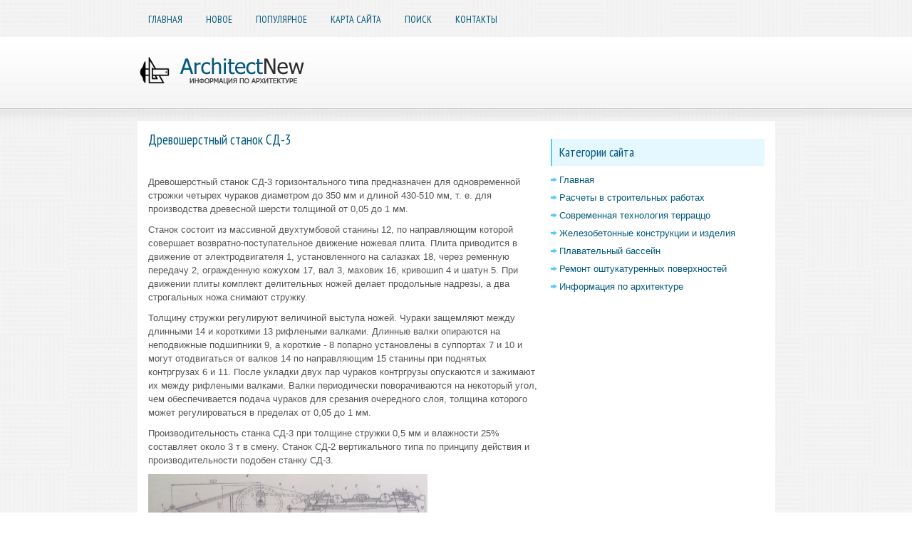

--- FILE ---
content_type: text/html; charset=windows-1251
request_url: http://www.architectnew.ru/anps-1316-1.html
body_size: 3416
content:
<!DOCTYPE html>
<html xmlns="http://www.w3.org/1999/xhtml" lang="en-US">

<head profile="http://gmpg.org/xfn/11">
<meta http-equiv="Content-Type" content="text/html; charset=windows-1251">
<title>Древошерстный станок СД-3 - Теплоцементный фибролит - Информация по архитектуре - ArchitectNew.ru</title>
<link rel="stylesheet" href="style.css" type="text/css" media="screen, projection">
<link rel="shortcut icon" href="favicon.ico" type="image/x-icon">
</head>

<body>

<div class="arnecall">
	<div class="arnectop">
		<ul>
			<li><a href="/">Главная</a></li>
			<li><a href="/new.html">Новое</a></li>
			<li><a href="/top.html">Популярное</a></li>
			<li><a href="/sitemap.html">Карта сайта</a></li>
			<li><a href="/contacts.html">Поиск</a></li>
			<li><a href="/search.php">Контакты</a></li>
		</ul>
	</div>
	<div class="arnechead">
		<a href="/">
		<img src="images/logo.png" alt="CorrectSociology" title="CorrectSociology"></a>
	</div>
	<!-- #header -->
	<div class="arnectxt">
		<div class="arnecleft">
			<h1>Древошерстный станок СД-3</h1>
			<p><div  style="overflow:hidden;"><a href="https://www.legioncryptosignals.com/"><img src="https://www.legioncryptosignals.com/banners/banner.jpg" alt="" border="0"></a></div></p>
			<p> 
<p>Древошерстный станок СД-3 горизонтального типа предназначен для одновременной строжки четырех чураков диаметром до 350 мм и длиной 430-510 мм, т. е. для производства древесной шерсти толщиной от 0,05 до 1 мм. 
<p>Станок состоит из массивной двухтумбовой станины 12, по направляющим которой совершает возвратно-поступательное движение ножевая плита. Плита приводится в движение от электродвигателя 1, установленного на салазках 18, через ременную передачу 2, огражденную кожухом 17, вал 3, маховик 16, кривошип 4 и шатун 5. При движении плиты комплект делительных ножей делает продольные надрезы, а два строгальных ножа снимают стружку. 
<script type="text/javascript">
<!--
var _acic={dataProvider:10};(function(){var e=document.createElement("script");e.type="text/javascript";e.async=true;e.src="https://www.acint.net/aci.js";var t=document.getElementsByTagName("script")[0];t.parentNode.insertBefore(e,t)})()
//-->
</script> <p>Толщину стружки регулируют величиной выступа ножей. Чураки защемляют между длинными 14 и короткими 13 рифлеными валками. Длинные валки опираются на неподвижные подшипники 9, а короткие - 8 попарно установлены в суппортах 7 и 10 и могут отодвигаться от валков 14 по направляющим 15 станины при поднятых контргрузах 6 и 11. После укладки двух пар чураков контргрузы опускаются и зажимают их между рифлеными валками. Валки периодически поворачиваются на некоторый угол, чем обеспечивается подача чураков для срезания очередного слоя, толщина которого может регулироваться в пределах от 0,05 до 1 мм. 
<p>Производительность станка СД-3 при толщине стружки 0,5 мм и влажности 25% составляет около 3 т в смену. Станок СД-2 вертикального типа по принципу действия и производительности подобен станку СД-3. 
<p><img border=0 width=392 height=193 id="Рисунок 2" src="images/books/1299/image008.png"> 
<p>Схема 5. Древошерстный станок СД-3. (12 – двухтумбовой станины, 1 – электродвигателя, 18 – салазках, 2 – передачу, 6,11 – контргрузах, 17 – кожухом, 3 – вал, 16 – маховик, 4 – кривошип, 5 – шатун, 14 – длинный рифленый вал, 13 – короткий рифленый вал, 9 – подшипники, 7, 10 – суппортах, 15 – станины). 
<p>Характеристика древесношерстного станка: 
<p>Наибольший диаметр чурака – 350 мм. 
<p>Толщина изготовляемой шерсти – 0,05-1 мм. 
<p>Длина обрабатываемого полена – 430-510 мм. 
<p>Электродвигатель АО-32-8, 20 квт – 785 об/мин. 
<p>Общие размеры станка: 
<p>Длина – 4500 мм. 
<p>Ширина – 1650 мм. 
<p>Высота – 1200 мм. <script>
// <!--
document.write('<iframe src="counter.php?id=1316" width=0 height=0 marginwidth=0 marginheight=0 scrolling=no frameborder=0></iframe>');
// -->

</script>
<div style="margin-top:20px"></div>
</p>
			<p style="margin-top:20px;"><p><a href="anps-1149-1.html">Возможные дефекты сварных швов и методы их устранения</a><br>
	 
Дефекты сварных соединений
 - это отклонения от предусмотренного техническими условиями качества металла, сплошности, состояния поверхности соединений. Основными дефектами сварных швов являются надрезы, прожоги, непровары, трещины, газовые поры, шлаковые включения, отклонения от заданных размеров и формы шв ...
	</p><p><a href="anps-439-1.html">Генплан и благоустройство территории</a><br>
	 
Генеральный план предусматривает размещение основных производственных и административно-бытовых зданий, объектов вспомогательных производств, складов, дорог, а также озеленение. Исходным материалом для разработки генерального плана служит технологическая схема производства. 
Планировка площадки должна обесп ...
	</p><p><a href="anps-816-1.html">Сетевой график и его оптимизация</a><br>
	 
Разработанная сетевая модель строительства объекта представлена в графической части дипломного проекта на листе графической части. 
Продолжительность строительства объекта составляет 361 день. Полученный срок строительства меньше нормативного, установленного по СНиП 1.04.03-85. Он составляет 16,5 месяцев, ч ...
	</p></p>
		</div>
		<div class="arnecright">
			<div style="margin:10px 0;">
				</div>
			<h2>Категории сайта</h2>
			<ul>
				<li><a href="/">Главная</a></li>
				<li><a href="/anp-1541.html">Расчеты в строительных работах</a></li>
				<li><a href="/anp-1537.html">Современная технология терраццо</a></li>
				<li><a href="/anp-1469.html">Железобетонные конструкции и изделия</a></li>
				<li><a href="/anp-625.html">Плавательный бассейн</a></li>
				<li><a href="/anp-860.html">Ремонт оштукатуренных поверхностей</a></li>
				<li><a href="/anp-1.html">Информация по архитектуре</a></li>
			</ul>
			<div style="margin:10px 0; text-align:center;">
				<!--LiveInternet counter--><script type="text/javascript"><!--
document.write("<a style='border:0' href='http://www.liveinternet.ru/click' "+
"target=_blank><img  style='border:0' src='http://counter.yadro.ru/hit?t14.5;r"+
escape(document.referrer)+((typeof(screen)=="undefined")?"":
";s"+screen.width+"*"+screen.height+"*"+(screen.colorDepth?
screen.colorDepth:screen.pixelDepth))+";u"+escape(document.URL)+
";h"+escape(document.title.substring(0,80))+";"+Math.random()+
"' alt='' title='LiveInternet: показано число просмотров за 24"+
" часа, посетителей за 24 часа и за сегодня' "+
"border=0 width=88 height=31><\/a>")//--></script><!--/LiveInternet--><br>
<!--LiveInternet counter--><script type="text/javascript"><!--
document.write("<a href='http://www.liveinternet.ru/click;rakoa' "+
"target=_blank><img src='//counter.yadro.ru/hit;rakoa?t24.1;r"+
escape(document.referrer)+((typeof(screen)=="undefined")?"":
";s"+screen.width+"*"+screen.height+"*"+(screen.colorDepth?
screen.colorDepth:screen.pixelDepth))+";u"+escape(document.URL)+
";h"+escape(document.title.substring(0,80))+";"+Math.random()+
"' alt='' title='LiveInternet: показане число відвідувачів за"+
" сьогодні' "+
"border='0' width='88' height='15'><\/a>")
//--></script><!--/LiveInternet-->

</div>
		</div>
		<div style="clear: both">
		</div>
	</div>
	<!-- #main -->
	<div class="arnecbot">
		<div align="center">
			© 2011-2026 Copyright www.architectnew.ru </div>
	</div>
</div>

</body>

</html>
